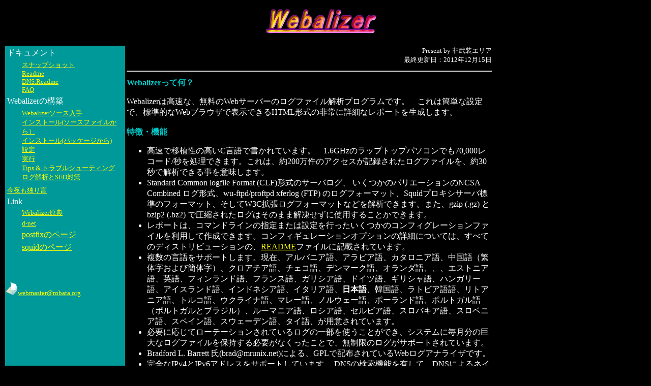

--- FILE ---
content_type: text/html
request_url: https://www.robata.org/docs/webalizer/index.html
body_size: 2957
content:
<!DOCTYPE HTML PUBLIC "-//W3C//DTD HTML 4.01 Transitional//EN">
<HTML>
<HEAD><!--Saturday, 07 November, 1998 8:41:56-->
<link rel="shortcut icon" href="/favicon.ico" type="image/x-icon">
<meta http-equiv="Content-Type" content="text/html; charset=UTF-8">
<meta name="GENERATOR" content="IBM WebSphere Studio Homepage Builder Version 14.0.8.0 for Windows">
<meta http-equiv="Content-Style-Type" content="text/css">
<meta name="Keywords" content="Webalizer www　web ログ 解析 apache squid SEO 対策">
<TITLE>webalizerの設定 （Web Log アナライザ）</TITLE>
</HEAD>
<BODY bgcolor="#000000" text="#ffffff" link="#ffff00" vlink="#00ffff" alink="#00ff00">
<H1 align="center"><img src="gif/image.gif" border="0" width="238" height="59" alt="Webalizer"></H1>
<DIV align="left">
<table width="962">
  <TBODY>
    <TR>
      <TD rowspan="3" valign="top" bgcolor="#009999" width="177">
      <table width="234">
        <TBODY>
          <TR>
            <td colspan="2">ドキュメント</td>
          </TR>
          <TR>
            <td></td>
            <td width="199"><A href="snap.html" target="_self"><FONT size="-1">スナップショット</FONT></A> <BR>
            <A href="readme.html" target="_self"><FONT size="-1">Readme</FONT></A> <BR>
            <A href="dns_readme.html" target="_self"><FONT size="-1">DNS.Readme</FONT></A> <BR>
            <FONT size="-1"><A href="faq_top.html" target="_self">FAQ</A> <BR>
            </FONT></td>
          </TR>
          <TR>
            <td colspan="2">Webalizerの構築</td>
          </TR>
          <TR>
            <TD></TD>
            <td width="199"><FONT size="-1"><a href="http://www.webalizer.org/download.html" target="_blank">Webalizerソース入手</a><BR>
            <A href="install.html" target="_self">インストール(ソースファイルから）</A> <br>
            <a href="install-pkg.html" target="_self">インストール(パッケージから)</a><br>
            <a href="setup.html" target="_self">設定</a><br>
            <a href="running.html" target="_self">実行</a><br>
            <a href="tips.html" target="_self">Tips &amp; トラブルシューティング</a><br>
            <a href="log_analyze.html" target="_self">ログ解析とSEO対策</a><BR>
            </FONT></td>
          </TR>
          <TR>
            <td colspan="2"></td>
          </TR>
          <TR>
            <td colspan="2"><FONT size="-1"><A href="http://blog.robata.org" target="_top">今夜も独り言</A></FONT></td>
          </TR>
          <TR>
            <td colspan="2">Link</td>
          </TR>
          <TR>
            <TD></TD>
            <td width="199"><a href="http://www.webalizer.org/" target="_blank"><FONT size="-1">Webalizer原典</FONT></a></td>
          </TR>
          <TR>
            <TD></TD>
            <td width="199"><A href="http://d-net.robata.org/" target="_blank"><FONT size="-1">d-net</FONT></A></td>
          </TR>
          <TR>
            <TD></TD>
            <td width="199"><A href="http://postfix.robata.org" target="_blank">postfixのページ</A></td>
          </TR>
          <TR>
            <TD></TD>
            <td width="199"><A href="http://squid.robata.org" target="_blank">squidのページ</A></td>
          </TR>
        </TBODY>
      </table>
      <BR>
      <BR>
      <BR>
      <A href="mailto:webmaster@robata.org"><IMG src="gif/icon_mail.gif" width="24" height="26" border="0" alt="Mail"></A><FONT size="-1"><A href="mailto:webmaster@robata.org">webmaster@robata.org</A></FONT><BR>
      </TD>
      <td align="right" valign="top" width="718"><FONT size="-1">Present by 非武装エリア</FONT><BR>
      <FONT size="-1">最終更新日：2012年12月15日</FONT></td>
    </TR>
    <TR>
      <td align="center" height="4" width="718">
      <HR>
      </td>
    </TR>
    <TR>
      <td valign="top" height="737" width="718">
      <p><font color="#00cccc"><b>Webalizerって何？</b></font></p>
      Webalizerは高速な、無料のWebサーバーのログファイル解析プログラムです。　これは簡単な設定で、標準的なWebブラウザで表示できるHTML形式の非常に詳細なレポートを生成します。<br>
      <br>
      <font color="#00cccc"><b>特徴・機能</b></font>
      <UL>
        <LI>高速で移植性の高いC言語で書かれています。　1.6GHzのラップトップパソコンでも70,000レコード/秒を処理できます。これは、約200万件のアクセスが記録されたログファイルを、約30秒で解析できる事を意味します。<br>
        <LI>Standard Common logfile Format (CLF)形式のサーバログ、 いくつかのバリエーションのNCSA Combined
        ログ形式、wu-ftpd/proftpd xferlog (FTP) のログフォーマット、Squidプロキシサーバ標準のフォーマット、そしてW3C拡張ログフォーマットなどを解析できます。また、gzip
        (.gz) と bzip2 (.bz2) で圧縮されたログはそのまま解凍せずに使用することかできます。<br>
        <LI>レポートは、コマンドラインの指定または設定を行ったいくつかのコンフィグレーションファイルを利用して作成できます。コンフィギュレーションオプションの詳細については、すべてのディストリビューションの、<a href="readme.html" target="_blank">README</a>ファイルに記載されています。<br>
        <LI>複数の言語をサポートします。現在、アルバニア語、アラビア語、カタロニア語、中国語（繁体字および簡体字）、クロアチア語、チェコ語、デンマーク語、オランダ語、、、エストニア語、英語、フィンランド語、フランス語、ガリシア語、ドイツ語、ギリシャ語、ハンガリー語、アイスランド語、インドネシア語、イタリア語、<b>日本語</b>、韓国語、ラトビア語語、リトアニア語、トルコ語、ウクライナ語、マレー語、ノルウェー語、ポーランド語、ポルトガル語（ポルトガルとブラジル）、ルーマニア語、ロシア語、セルビア語、スロバキア語、スロベニア語、スペイン語、スウェーデン語、タイ語、が用意されています。<br>
        <LI>必要に応じてローテーションされているログの一部を使うことができ、システムに毎月分の巨大なログファイルを保持する必要がなくったことで、無制限のログがサポートされています。<br>
        <LI>Bradford L. Barrett 氏(brad@mrunix.net)による、GPLで配布されているWebログアナライザです。<br>
        <LI>完全なIPv4とIPv6アドレスをサポートしています。 DNSの検索機能を有して、DNSによるネイティブ地理位置情報をサービス。<br>
        <LI>GNU General Public Licenseのライセンスのもとで完全なソースコードが用意されており、一般的なプラットフォーム用にバイナリが配布可能です。追加情報については、著作権表示をお読みください。<br>
      </UL>
      </td>
    </TR>
    <TR>
      <TD colspan="2" align="right">
      <HR>
      Copyright&copy; 1998-2012 ROBATA.ORG</TD>
    </TR>
  </TBODY>
</table>
</DIV>
<DIV align="right"></DIV>
</BODY>
</HTML>